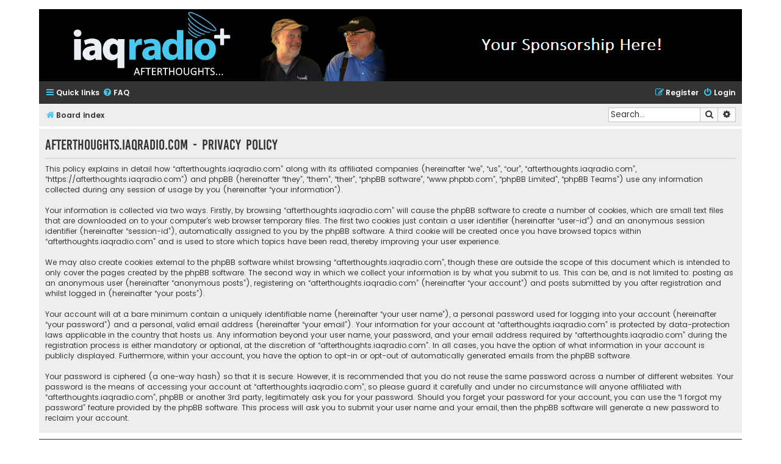

--- FILE ---
content_type: text/html; charset=UTF-8
request_url: https://afterthoughts.iaqradio.com/ucp.php?mode=privacy&sid=2bd17bf0acfaa1f06b5c9625ee0d5204
body_size: 4531
content:
<!DOCTYPE html>
<html dir="ltr" lang="en-gb">
<head>
<meta charset="utf-8" />
<meta http-equiv="X-UA-Compatible" content="IE=edge">
<meta name="viewport" content="width=device-width, initial-scale=1" />

<title>afterthoughts.iaqradio.com - User Control Panel - Privacy policy</title>

	<link rel="alternate" type="application/atom+xml" title="Feed - afterthoughts.iaqradio.com" href="/app.php/feed?sid=0bbf8c15332000e48a0154c844f8a09a">			<link rel="alternate" type="application/atom+xml" title="Feed - New Topics" href="/app.php/feed/topics?sid=0bbf8c15332000e48a0154c844f8a09a">				

<!--
	phpBB style name: Flat Style
	Based on style:   prosilver (this is the default phpBB3 style)
	Original author:  Tom Beddard ( http://www.subBlue.com/ )
	Modified by:      Ian Bradley ( http://phpbbstyles.oo.gd/ )
-->

<link href="./assets/css/font-awesome.min.css?assets_version=97" rel="stylesheet">
<link href="./styles/flat-style-blue/theme/stylesheet.css?assets_version=97" rel="stylesheet">
<link href="./styles/flat-style-blue/theme/en/stylesheet.css?assets_version=97" rel="stylesheet">




<!--[if lte IE 9]>
	<link href="./styles/flat-style-blue/theme/tweaks.css?assets_version=97" rel="stylesheet">
<![endif]-->





</head>
<body id="phpbb" class="nojs notouch section-ucp ltr ">


<div id="wrap" class="wrap">
	<a id="top" class="top-anchor" accesskey="t"></a>
	<div id="page-header">
		<div class="headerbar" role="banner">
					<div class="inner">
            
        
            <a class="iaq-header" href="https://firstonsite.com/"><img class="iaq-header" src="https://afterthoughts.iaqradio.com/styles/logo.png"/></a>
            
            <!--
            <div>
                <a style="width:100%; height: auto;" href="https://afterthoughts.iaqradio.com"><img style="width:100%; height: auto;" src="https://afterthoughts.iaqradio.com/styles/afterthoughtsLogo.jpg"/></a>
                <a style="width:100%; height: 118px;" href="https://firstonsite.com/" target="_blank"><img style="width:100%; height: 118px;" src="https://afterthoughts.iaqradio.com/styles/firstOnsiteLogo.jpg"/></a>
            </div>
            -->
           
            
            <!--
            <div>
                <a href="https://afterthoughts.iaqradio.com"><img class="iaq-header" src="https://afterthoughts.iaqradio.com/styles/afterthoughtsLogo.jpg"/></a>
                <a href="https://firstonsite.com/" target="_blank"><img class="iaq-header" src="https://afterthoughts.iaqradio.com/styles/firstOnsiteLogo.jpg"/></a>
            </div>
            -->
            
    
            <!--
            <div class="container">
                <img class="iaq-header" src="https://afterthoughts.iaqradio.com/styles/afterthoughtsLogo.jpg" width="407" height="118" />
                <img class="iaq-header" src="https://afterthoughts.iaqradio.com/styles/firstOnsiteLogo.jpg" width="407" height="118" />
            </div>
            -->

           <!--
            <img style="width:100%; height: auto;" src="https://afterthoughts.iaqradio.com/styles/logo.png" usemap="#image-map">

            <map style="width:100%; height: auto;" name="image-map">
                <area style="width:100%; height: auto;" target="" alt="IAQ Radio Afterthoughts" title="IAQ Radio Afterthoughts" href="https://afterthoughts.iaqradio.com/" coords="733,118,-1,0" shape="rect">
                <area style="width:100%; height: auto;" target="_blank" alt="First Onsite" title="First Onsite" href="https://firstonsite.com/" coords="1150,117,734,-1" shape="rect">
            </map>
            -->
  

           

            <!--
			<div id="site-description">
				<a id="logo" class="logo" href="./index.php?sid=0bbf8c15332000e48a0154c844f8a09a" title="Board index"><span class="site_logo"></span></a>
				<div  class="site-description">
					<h1>afterthoughts.iaqradio.com</h1>
					<p>A place to discuss IAQ Radio</p>
					<p class="skiplink"><a href="#start_here">Skip to content</a></p>
				</div>
			</div>
            -->

			</div>
					</div>
				<div class="navbar navbar-top" role="navigation">
	<div class="inner">

	<ul id="nav-main" class="nav-main linklist" role="menubar">

		<li id="quick-links" class="quick-links dropdown-container responsive-menu" data-skip-responsive="true">
			<a href="#" class="dropdown-trigger">
				<i class="icon fa-bars fa-fw" aria-hidden="true"></i><span>Quick links</span>
			</a>
			<div class="dropdown">
				<div class="pointer"><div class="pointer-inner"></div></div>
				<ul class="dropdown-contents" role="menu">
					
											<li class="separator"></li>
																									<li>
								<a href="./search.php?search_id=unanswered&amp;sid=0bbf8c15332000e48a0154c844f8a09a" role="menuitem">
									<i class="icon fa-file fa-fw" aria-hidden="true"></i><span>Unanswered topics</span>
								</a>
							</li>
							<li>
								<a href="./search.php?search_id=active_topics&amp;sid=0bbf8c15332000e48a0154c844f8a09a" role="menuitem">
									<i class="icon fa-file fa-fw" aria-hidden="true"></i><span>Active topics</span>
								</a>
							</li>
							<li class="separator"></li>
							<li>
								<a href="./search.php?sid=0bbf8c15332000e48a0154c844f8a09a" role="menuitem">
									<i class="icon fa-search fa-fw" aria-hidden="true"></i><span>Search</span>
								</a>
							</li>
					
										
										<li class="separator"></li>

									</ul>
			</div>
		</li>

				<li data-skip-responsive="true">
			<a href="/app.php/help/faq?sid=0bbf8c15332000e48a0154c844f8a09a" rel="help" title="Frequently Asked Questions" role="menuitem">
				<i class="icon fa-question-circle fa-fw" aria-hidden="true"></i><span>FAQ</span>
			</a>
		</li>
						
			<li class="rightside"  data-skip-responsive="true">
			<a href="./ucp.php?mode=login&amp;redirect=ucp.php%3Fmode%3Dprivacy&amp;sid=0bbf8c15332000e48a0154c844f8a09a" title="Login" accesskey="x" role="menuitem">
				<i class="icon fa-power-off fa-fw" aria-hidden="true"></i><span>Login</span>
			</a>
		</li>
					<li class="rightside" data-skip-responsive="true">
				<a href="./ucp.php?mode=register&amp;sid=0bbf8c15332000e48a0154c844f8a09a" role="menuitem">
					<i class="icon fa-pencil-square-o  fa-fw" aria-hidden="true"></i><span>Register</span>
				</a>
			</li>
						</ul>
    </div>
</div>

<div class="navbar" role="navigation">
	<div class="inner">
	<ul id="nav-breadcrumbs" class="nav-breadcrumbs linklist navlinks" role="menubar">
						

			
		<li class="breadcrumbs" itemscope itemtype="https://schema.org/BreadcrumbList">

			
							<span class="crumb" itemtype="https://schema.org/ListItem" itemprop="itemListElement" itemscope><a itemprop="item" href="./index.php?sid=0bbf8c15332000e48a0154c844f8a09a" accesskey="h" data-navbar-reference="index"><i class="icon fa-home fa-fw"></i><span itemprop="name">Board index</span></a><meta itemprop="position" content="1" /></span>

			
					</li>
		
				
					<li id="search-box" class="rightside search-box responsive-hide" role="search">
				<form action="./search.php?sid=0bbf8c15332000e48a0154c844f8a09a" method="get" id="search">
				<fieldset>
					<input name="keywords" id="keywords" type="search" maxlength="128" title="Search for keywords" class="inputbox search tiny" size="20" value="" placeholder="Search…" />
					<button class="button button-search" type="submit" title="Search">
						<i class="icon fa-search fa-fw" aria-hidden="true"></i><span class="sr-only">Search</span>
					</button>
					<a href="./search.php?sid=0bbf8c15332000e48a0154c844f8a09a" class="button button-search-end" title="Advanced search">
						<i class="icon fa-cog fa-fw" aria-hidden="true"></i><span class="sr-only">Advanced search</span>
					</a>
					<input type="hidden" name="sid" value="0bbf8c15332000e48a0154c844f8a09a" />

				</fieldset>
				</form>
			</li>

			<li class="rightside responsive-search">
				<a href="./search.php?sid=0bbf8c15332000e48a0154c844f8a09a" title="View the advanced search options" role="menuitem">
					<i class="icon fa-search fa-fw" aria-hidden="true"></i><span class="sr-only">Search</span>
				</a>
			</li>
							</ul>

	</div>
</div>
	</div>

	
	<a id="start_here" class="anchor"></a>
	<div id="page-body" class="page-body" role="main">
		
		

	<div class="panel">
		<div class="inner">
		<div class="content">
			<h2 class="sitename-title">afterthoughts.iaqradio.com - Privacy policy</h2>
			<div class="agreement">This policy explains in detail how “afterthoughts.iaqradio.com” along with its affiliated companies (hereinafter “we”, “us”, “our”, “afterthoughts.iaqradio.com”, “https://afterthoughts.iaqradio.com”) and phpBB (hereinafter “they”, “them”, “their”, “phpBB software”, “www.phpbb.com”, “phpBB Limited”, “phpBB Teams”) use any information collected during any session of usage by you (hereinafter “your information”).
	<br><br>
	Your information is collected via two ways. Firstly, by browsing “afterthoughts.iaqradio.com” will cause the phpBB software to create a number of cookies, which are small text files that are downloaded on to your computer’s web browser temporary files. The first two cookies just contain a user identifier (hereinafter “user-id”) and an anonymous session identifier (hereinafter “session-id”), automatically assigned to you by the phpBB software. A third cookie will be created once you have browsed topics within “afterthoughts.iaqradio.com” and is used to store which topics have been read, thereby improving your user experience.
	<br><br>
	We may also create cookies external to the phpBB software whilst browsing “afterthoughts.iaqradio.com”, though these are outside the scope of this document which is intended to only cover the pages created by the phpBB software. The second way in which we collect your information is by what you submit to us. This can be, and is not limited to: posting as an anonymous user (hereinafter “anonymous posts”), registering on “afterthoughts.iaqradio.com” (hereinafter “your account”) and posts submitted by you after registration and whilst logged in (hereinafter “your posts”).
	<br><br>
	Your account will at a bare minimum contain a uniquely identifiable name (hereinafter “your user name”), a personal password used for logging into your account (hereinafter “your password”) and a personal, valid email address (hereinafter “your email”). Your information for your account at “afterthoughts.iaqradio.com” is protected by data-protection laws applicable in the country that hosts us. Any information beyond your user name, your password, and your email address required by “afterthoughts.iaqradio.com” during the registration process is either mandatory or optional, at the discretion of “afterthoughts.iaqradio.com”. In all cases, you have the option of what information in your account is publicly displayed. Furthermore, within your account, you have the option to opt-in or opt-out of automatically generated emails from the phpBB software.
	<br><br>
	Your password is ciphered (a one-way hash) so that it is secure. However, it is recommended that you do not reuse the same password across a number of different websites. Your password is the means of accessing your account at “afterthoughts.iaqradio.com”, so please guard it carefully and under no circumstance will anyone affiliated with “afterthoughts.iaqradio.com”, phpBB or another 3rd party, legitimately ask you for your password. Should you forget your password for your account, you can use the “I forgot my password” feature provided by the phpBB software. This process will ask you to submit your user name and your email, then the phpBB software will generate a new password to reclaim your account.
	</div>
		</div>
		</div>
	</div>


			</div>


<div id="page-footer" class="page-footer" role="contentinfo">
	<div class="navbar navbar-bottom" role="navigation">
	<div class="inner">

	<ul id="nav-footer" class="nav-footer linklist" role="menubar">
		<li class="breadcrumbs">
									<span class="crumb"><a href="./index.php?sid=0bbf8c15332000e48a0154c844f8a09a" data-navbar-reference="index"><i class="icon fa-home fa-fw" aria-hidden="true"></i><span>Board index</span></a></span>					</li>
		
				
							<li class="rightside">
				<a href="./ucp.php?mode=delete_cookies&amp;sid=0bbf8c15332000e48a0154c844f8a09a" data-ajax="true" data-refresh="true" role="menuitem">
					<i class="icon fa-trash fa-fw" aria-hidden="true"></i><span>Delete cookies</span>
				</a>
			</li>
				
					</ul>

	</div>
</div>

	<div class="copyright">
				<p class="footer-row">
			<span class="footer-copyright">Flat Style by <a href="http://phpbbstyles.oo.gd/">Ian Bradley</a></span>
		</p>
        <p class="footer-row">
			<span class="footer-copyright">Powered by <a href="https://www.phpbb.com/">phpBB</a>&reg; Forum Software &copy; phpBB Limited</span>
		</p>
						<p class="footer-row" role="menu">
			<a class="footer-link" href="./ucp.php?mode=privacy&amp;sid=0bbf8c15332000e48a0154c844f8a09a" title="Privacy" role="menuitem">
				<span class="footer-link-text">Privacy</span>
			</a>
			|
			<a class="footer-link" href="./ucp.php?mode=terms&amp;sid=0bbf8c15332000e48a0154c844f8a09a" title="Terms" role="menuitem">
				<span class="footer-link-text">Terms</span>
			</a>
		</p>
					</div>

	<div id="darkenwrapper" class="darkenwrapper" data-ajax-error-title="AJAX error" data-ajax-error-text="Something went wrong when processing your request." data-ajax-error-text-abort="User aborted request." data-ajax-error-text-timeout="Your request timed out; please try again." data-ajax-error-text-parsererror="Something went wrong with the request and the server returned an invalid reply.">
		<div id="darken" class="darken">&nbsp;</div>
	</div>

	<div id="phpbb_alert" class="phpbb_alert" data-l-err="Error" data-l-timeout-processing-req="Request timed out.">
		<a href="#" class="alert_close">
			<i class="icon fa-times-circle fa-fw" aria-hidden="true"></i>
		</a>
		<h3 class="alert_title">&nbsp;</h3><p class="alert_text"></p>
	</div>
	<div id="phpbb_confirm" class="phpbb_alert">
		<a href="#" class="alert_close">
			<i class="icon fa-times-circle fa-fw" aria-hidden="true"></i>
		</a>
		<div class="alert_text"></div>
	</div>
</div>

</div>

<div>
	<a id="bottom" class="anchor" accesskey="z"></a>
	<img src="/app.php/cron/cron.task.core.prune_notifications?sid=0bbf8c15332000e48a0154c844f8a09a" width="1" height="1" alt="cron" /></div>

<script src="./assets/javascript/jquery-3.5.1.min.js?assets_version=97"></script>
<script src="./assets/javascript/core.js?assets_version=97"></script>



<script src="./styles/prosilver/template/forum_fn.js?assets_version=97"></script>
<script src="./styles/prosilver/template/ajax.js?assets_version=97"></script>



</body>
</html>
